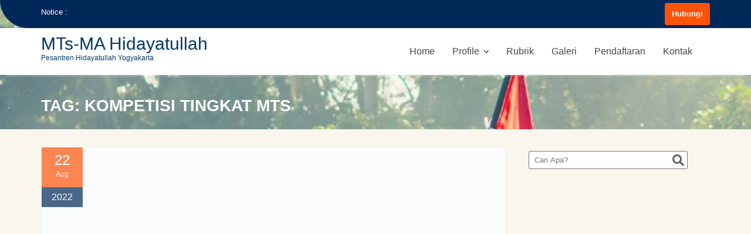

--- FILE ---
content_type: text/html; charset=UTF-8
request_url: https://ibshidayatullah.sch.id/tag/kompetisi-tingkat-mts/
body_size: 25653
content:
<!DOCTYPE html><html lang="en-US"><head><script data-no-optimize="1">var litespeed_docref=sessionStorage.getItem("litespeed_docref");litespeed_docref&&(Object.defineProperty(document,"referrer",{get:function(){return litespeed_docref}}),sessionStorage.removeItem("litespeed_docref"));</script> <meta charset="UTF-8"><meta name="viewport" content="width=device-width, initial-scale=1"><link rel="profile" href="//gmpg.org/xfn/11"><link rel="pingback" href="https://ibshidayatullah.sch.id/xmlrpc.php"><meta name='robots' content='index, follow, max-image-preview:large, max-snippet:-1, max-video-preview:-1' /><title>Kompetisi Tingkat MTs Archives - MTs-MA Hidayatullah</title><link rel="canonical" href="https://ibshidayatullah.sch.id/tag/kompetisi-tingkat-mts/" /><meta property="og:locale" content="en_US" /><meta property="og:type" content="article" /><meta property="og:title" content="Kompetisi Tingkat MTs Archives - MTs-MA Hidayatullah" /><meta property="og:url" content="https://ibshidayatullah.sch.id/tag/kompetisi-tingkat-mts/" /><meta property="og:site_name" content="MTs-MA Hidayatullah" /><meta property="og:image" content="https://ibshidayatullah.sch.id/wp-content/uploads/2022/06/cropped-ppnd.png" /><meta property="og:image:width" content="512" /><meta property="og:image:height" content="512" /><meta property="og:image:type" content="image/png" /><meta name="twitter:card" content="summary_large_image" /> <script type="application/ld+json" class="yoast-schema-graph">{"@context":"https://schema.org","@graph":[{"@type":"CollectionPage","@id":"https://ibshidayatullah.sch.id/tag/kompetisi-tingkat-mts/","url":"https://ibshidayatullah.sch.id/tag/kompetisi-tingkat-mts/","name":"Kompetisi Tingkat MTs Archives - MTs-MA Hidayatullah","isPartOf":{"@id":"https://ibshidayatullah.sch.id/#website"},"primaryImageOfPage":{"@id":"https://ibshidayatullah.sch.id/tag/kompetisi-tingkat-mts/#primaryimage"},"image":{"@id":"https://ibshidayatullah.sch.id/tag/kompetisi-tingkat-mts/#primaryimage"},"thumbnailUrl":"https://ibshidayatullah.sch.id/wp-content/uploads/2022/08/win-to-web.png","breadcrumb":{"@id":"https://ibshidayatullah.sch.id/tag/kompetisi-tingkat-mts/#breadcrumb"},"inLanguage":"en-US"},{"@type":"ImageObject","inLanguage":"en-US","@id":"https://ibshidayatullah.sch.id/tag/kompetisi-tingkat-mts/#primaryimage","url":"https://ibshidayatullah.sch.id/wp-content/uploads/2022/08/win-to-web.png","contentUrl":"https://ibshidayatullah.sch.id/wp-content/uploads/2022/08/win-to-web.png","width":1471,"height":1080},{"@type":"BreadcrumbList","@id":"https://ibshidayatullah.sch.id/tag/kompetisi-tingkat-mts/#breadcrumb","itemListElement":[{"@type":"ListItem","position":1,"name":"Home","item":"https://ibshidayatullah.sch.id/"},{"@type":"ListItem","position":2,"name":"Kompetisi Tingkat MTs"}]},{"@type":"WebSite","@id":"https://ibshidayatullah.sch.id/#website","url":"https://ibshidayatullah.sch.id/","name":"MTs-MA Hidayatullah","description":"Pesantren Hidayatullah Yogyakarta","publisher":{"@id":"https://ibshidayatullah.sch.id/#organization"},"alternateName":"Pesantren Hidayatullah Yogyakarta","potentialAction":[{"@type":"SearchAction","target":{"@type":"EntryPoint","urlTemplate":"https://ibshidayatullah.sch.id/?s={search_term_string}"},"query-input":{"@type":"PropertyValueSpecification","valueRequired":true,"valueName":"search_term_string"}}],"inLanguage":"en-US"},{"@type":"Organization","@id":"https://ibshidayatullah.sch.id/#organization","name":"MTs-MA Hidayatullah DI Yogyakarta","alternateName":"Sekolah Menengah Integral Hidayatullah Yogyakarta","url":"https://ibshidayatullah.sch.id/","logo":{"@type":"ImageObject","inLanguage":"en-US","@id":"https://ibshidayatullah.sch.id/#/schema/logo/image/","url":"https://ibshidayatullah.sch.id/wp-content/uploads/2022/06/cropped-ppnd-1.png","contentUrl":"https://ibshidayatullah.sch.id/wp-content/uploads/2022/06/cropped-ppnd-1.png","width":1170,"height":1170,"caption":"MTs-MA Hidayatullah DI Yogyakarta"},"image":{"@id":"https://ibshidayatullah.sch.id/#/schema/logo/image/"},"sameAs":["https://www.facebook.com/MTsMAHidayatullahYogyakarta","https://www.instagram.com/smihidayatullahjogja/","https://www.instagram.com/matahfizhmgl/","https://www.instagram.com/mtshidayatullahputrimuntilan/","https://www.youtube.com/@MTsMAHidayatullahJogja"]}]}</script> <link rel='dns-prefetch' href='//maps.googleapis.com' /><link rel='dns-prefetch' href='//www.googletagmanager.com' /><link rel='dns-prefetch' href='//fonts.googleapis.com' /><link rel="alternate" type="application/rss+xml" title="MTs-MA Hidayatullah &raquo; Feed" href="https://ibshidayatullah.sch.id/feed/" /><link rel="alternate" type="application/rss+xml" title="MTs-MA Hidayatullah &raquo; Comments Feed" href="https://ibshidayatullah.sch.id/comments/feed/" /><link rel="alternate" type="application/rss+xml" title="MTs-MA Hidayatullah &raquo; Kompetisi Tingkat MTs Tag Feed" href="https://ibshidayatullah.sch.id/tag/kompetisi-tingkat-mts/feed/" /><style id='wp-img-auto-sizes-contain-inline-css' type='text/css'>img:is([sizes=auto i],[sizes^="auto," i]){contain-intrinsic-size:3000px 1500px}
/*# sourceURL=wp-img-auto-sizes-contain-inline-css */</style><link data-optimized="2" rel="stylesheet" href="https://ibshidayatullah.sch.id/wp-content/litespeed/css/30cba3dfdba4a20b8f74f3edf762a7e3.css?ver=506ec" /><style id='wp-block-library-theme-inline-css' type='text/css'>.wp-block-audio :where(figcaption){color:#555;font-size:13px;text-align:center}.is-dark-theme .wp-block-audio :where(figcaption){color:#ffffffa6}.wp-block-audio{margin:0 0 1em}.wp-block-code{border:1px solid #ccc;border-radius:4px;font-family:Menlo,Consolas,monaco,monospace;padding:.8em 1em}.wp-block-embed :where(figcaption){color:#555;font-size:13px;text-align:center}.is-dark-theme .wp-block-embed :where(figcaption){color:#ffffffa6}.wp-block-embed{margin:0 0 1em}.blocks-gallery-caption{color:#555;font-size:13px;text-align:center}.is-dark-theme .blocks-gallery-caption{color:#ffffffa6}:root :where(.wp-block-image figcaption){color:#555;font-size:13px;text-align:center}.is-dark-theme :root :where(.wp-block-image figcaption){color:#ffffffa6}.wp-block-image{margin:0 0 1em}.wp-block-pullquote{border-bottom:4px solid;border-top:4px solid;color:currentColor;margin-bottom:1.75em}.wp-block-pullquote :where(cite),.wp-block-pullquote :where(footer),.wp-block-pullquote__citation{color:currentColor;font-size:.8125em;font-style:normal;text-transform:uppercase}.wp-block-quote{border-left:.25em solid;margin:0 0 1.75em;padding-left:1em}.wp-block-quote cite,.wp-block-quote footer{color:currentColor;font-size:.8125em;font-style:normal;position:relative}.wp-block-quote:where(.has-text-align-right){border-left:none;border-right:.25em solid;padding-left:0;padding-right:1em}.wp-block-quote:where(.has-text-align-center){border:none;padding-left:0}.wp-block-quote.is-large,.wp-block-quote.is-style-large,.wp-block-quote:where(.is-style-plain){border:none}.wp-block-search .wp-block-search__label{font-weight:700}.wp-block-search__button{border:1px solid #ccc;padding:.375em .625em}:where(.wp-block-group.has-background){padding:1.25em 2.375em}.wp-block-separator.has-css-opacity{opacity:.4}.wp-block-separator{border:none;border-bottom:2px solid;margin-left:auto;margin-right:auto}.wp-block-separator.has-alpha-channel-opacity{opacity:1}.wp-block-separator:not(.is-style-wide):not(.is-style-dots){width:100px}.wp-block-separator.has-background:not(.is-style-dots){border-bottom:none;height:1px}.wp-block-separator.has-background:not(.is-style-wide):not(.is-style-dots){height:2px}.wp-block-table{margin:0 0 1em}.wp-block-table td,.wp-block-table th{word-break:normal}.wp-block-table :where(figcaption){color:#555;font-size:13px;text-align:center}.is-dark-theme .wp-block-table :where(figcaption){color:#ffffffa6}.wp-block-video :where(figcaption){color:#555;font-size:13px;text-align:center}.is-dark-theme .wp-block-video :where(figcaption){color:#ffffffa6}.wp-block-video{margin:0 0 1em}:root :where(.wp-block-template-part.has-background){margin-bottom:0;margin-top:0;padding:1.25em 2.375em}
/*# sourceURL=/wp-includes/css/dist/block-library/theme.min.css */</style><style id='classic-theme-styles-inline-css' type='text/css'>/*! This file is auto-generated */
.wp-block-button__link{color:#fff;background-color:#32373c;border-radius:9999px;box-shadow:none;text-decoration:none;padding:calc(.667em + 2px) calc(1.333em + 2px);font-size:1.125em}.wp-block-file__button{background:#32373c;color:#fff;text-decoration:none}
/*# sourceURL=/wp-includes/css/classic-themes.min.css */</style><style id='global-styles-inline-css' type='text/css'>:root{--wp--preset--aspect-ratio--square: 1;--wp--preset--aspect-ratio--4-3: 4/3;--wp--preset--aspect-ratio--3-4: 3/4;--wp--preset--aspect-ratio--3-2: 3/2;--wp--preset--aspect-ratio--2-3: 2/3;--wp--preset--aspect-ratio--16-9: 16/9;--wp--preset--aspect-ratio--9-16: 9/16;--wp--preset--color--black: #000000;--wp--preset--color--cyan-bluish-gray: #abb8c3;--wp--preset--color--white: #ffffff;--wp--preset--color--pale-pink: #f78da7;--wp--preset--color--vivid-red: #cf2e2e;--wp--preset--color--luminous-vivid-orange: #ff6900;--wp--preset--color--luminous-vivid-amber: #fcb900;--wp--preset--color--light-green-cyan: #7bdcb5;--wp--preset--color--vivid-green-cyan: #00d084;--wp--preset--color--pale-cyan-blue: #8ed1fc;--wp--preset--color--vivid-cyan-blue: #0693e3;--wp--preset--color--vivid-purple: #9b51e0;--wp--preset--gradient--vivid-cyan-blue-to-vivid-purple: linear-gradient(135deg,rgb(6,147,227) 0%,rgb(155,81,224) 100%);--wp--preset--gradient--light-green-cyan-to-vivid-green-cyan: linear-gradient(135deg,rgb(122,220,180) 0%,rgb(0,208,130) 100%);--wp--preset--gradient--luminous-vivid-amber-to-luminous-vivid-orange: linear-gradient(135deg,rgb(252,185,0) 0%,rgb(255,105,0) 100%);--wp--preset--gradient--luminous-vivid-orange-to-vivid-red: linear-gradient(135deg,rgb(255,105,0) 0%,rgb(207,46,46) 100%);--wp--preset--gradient--very-light-gray-to-cyan-bluish-gray: linear-gradient(135deg,rgb(238,238,238) 0%,rgb(169,184,195) 100%);--wp--preset--gradient--cool-to-warm-spectrum: linear-gradient(135deg,rgb(74,234,220) 0%,rgb(151,120,209) 20%,rgb(207,42,186) 40%,rgb(238,44,130) 60%,rgb(251,105,98) 80%,rgb(254,248,76) 100%);--wp--preset--gradient--blush-light-purple: linear-gradient(135deg,rgb(255,206,236) 0%,rgb(152,150,240) 100%);--wp--preset--gradient--blush-bordeaux: linear-gradient(135deg,rgb(254,205,165) 0%,rgb(254,45,45) 50%,rgb(107,0,62) 100%);--wp--preset--gradient--luminous-dusk: linear-gradient(135deg,rgb(255,203,112) 0%,rgb(199,81,192) 50%,rgb(65,88,208) 100%);--wp--preset--gradient--pale-ocean: linear-gradient(135deg,rgb(255,245,203) 0%,rgb(182,227,212) 50%,rgb(51,167,181) 100%);--wp--preset--gradient--electric-grass: linear-gradient(135deg,rgb(202,248,128) 0%,rgb(113,206,126) 100%);--wp--preset--gradient--midnight: linear-gradient(135deg,rgb(2,3,129) 0%,rgb(40,116,252) 100%);--wp--preset--font-size--small: 13px;--wp--preset--font-size--medium: 20px;--wp--preset--font-size--large: 36px;--wp--preset--font-size--x-large: 42px;--wp--preset--spacing--20: 0.44rem;--wp--preset--spacing--30: 0.67rem;--wp--preset--spacing--40: 1rem;--wp--preset--spacing--50: 1.5rem;--wp--preset--spacing--60: 2.25rem;--wp--preset--spacing--70: 3.38rem;--wp--preset--spacing--80: 5.06rem;--wp--preset--shadow--natural: 6px 6px 9px rgba(0, 0, 0, 0.2);--wp--preset--shadow--deep: 12px 12px 50px rgba(0, 0, 0, 0.4);--wp--preset--shadow--sharp: 6px 6px 0px rgba(0, 0, 0, 0.2);--wp--preset--shadow--outlined: 6px 6px 0px -3px rgb(255, 255, 255), 6px 6px rgb(0, 0, 0);--wp--preset--shadow--crisp: 6px 6px 0px rgb(0, 0, 0);}:where(.is-layout-flex){gap: 0.5em;}:where(.is-layout-grid){gap: 0.5em;}body .is-layout-flex{display: flex;}.is-layout-flex{flex-wrap: wrap;align-items: center;}.is-layout-flex > :is(*, div){margin: 0;}body .is-layout-grid{display: grid;}.is-layout-grid > :is(*, div){margin: 0;}:where(.wp-block-columns.is-layout-flex){gap: 2em;}:where(.wp-block-columns.is-layout-grid){gap: 2em;}:where(.wp-block-post-template.is-layout-flex){gap: 1.25em;}:where(.wp-block-post-template.is-layout-grid){gap: 1.25em;}.has-black-color{color: var(--wp--preset--color--black) !important;}.has-cyan-bluish-gray-color{color: var(--wp--preset--color--cyan-bluish-gray) !important;}.has-white-color{color: var(--wp--preset--color--white) !important;}.has-pale-pink-color{color: var(--wp--preset--color--pale-pink) !important;}.has-vivid-red-color{color: var(--wp--preset--color--vivid-red) !important;}.has-luminous-vivid-orange-color{color: var(--wp--preset--color--luminous-vivid-orange) !important;}.has-luminous-vivid-amber-color{color: var(--wp--preset--color--luminous-vivid-amber) !important;}.has-light-green-cyan-color{color: var(--wp--preset--color--light-green-cyan) !important;}.has-vivid-green-cyan-color{color: var(--wp--preset--color--vivid-green-cyan) !important;}.has-pale-cyan-blue-color{color: var(--wp--preset--color--pale-cyan-blue) !important;}.has-vivid-cyan-blue-color{color: var(--wp--preset--color--vivid-cyan-blue) !important;}.has-vivid-purple-color{color: var(--wp--preset--color--vivid-purple) !important;}.has-black-background-color{background-color: var(--wp--preset--color--black) !important;}.has-cyan-bluish-gray-background-color{background-color: var(--wp--preset--color--cyan-bluish-gray) !important;}.has-white-background-color{background-color: var(--wp--preset--color--white) !important;}.has-pale-pink-background-color{background-color: var(--wp--preset--color--pale-pink) !important;}.has-vivid-red-background-color{background-color: var(--wp--preset--color--vivid-red) !important;}.has-luminous-vivid-orange-background-color{background-color: var(--wp--preset--color--luminous-vivid-orange) !important;}.has-luminous-vivid-amber-background-color{background-color: var(--wp--preset--color--luminous-vivid-amber) !important;}.has-light-green-cyan-background-color{background-color: var(--wp--preset--color--light-green-cyan) !important;}.has-vivid-green-cyan-background-color{background-color: var(--wp--preset--color--vivid-green-cyan) !important;}.has-pale-cyan-blue-background-color{background-color: var(--wp--preset--color--pale-cyan-blue) !important;}.has-vivid-cyan-blue-background-color{background-color: var(--wp--preset--color--vivid-cyan-blue) !important;}.has-vivid-purple-background-color{background-color: var(--wp--preset--color--vivid-purple) !important;}.has-black-border-color{border-color: var(--wp--preset--color--black) !important;}.has-cyan-bluish-gray-border-color{border-color: var(--wp--preset--color--cyan-bluish-gray) !important;}.has-white-border-color{border-color: var(--wp--preset--color--white) !important;}.has-pale-pink-border-color{border-color: var(--wp--preset--color--pale-pink) !important;}.has-vivid-red-border-color{border-color: var(--wp--preset--color--vivid-red) !important;}.has-luminous-vivid-orange-border-color{border-color: var(--wp--preset--color--luminous-vivid-orange) !important;}.has-luminous-vivid-amber-border-color{border-color: var(--wp--preset--color--luminous-vivid-amber) !important;}.has-light-green-cyan-border-color{border-color: var(--wp--preset--color--light-green-cyan) !important;}.has-vivid-green-cyan-border-color{border-color: var(--wp--preset--color--vivid-green-cyan) !important;}.has-pale-cyan-blue-border-color{border-color: var(--wp--preset--color--pale-cyan-blue) !important;}.has-vivid-cyan-blue-border-color{border-color: var(--wp--preset--color--vivid-cyan-blue) !important;}.has-vivid-purple-border-color{border-color: var(--wp--preset--color--vivid-purple) !important;}.has-vivid-cyan-blue-to-vivid-purple-gradient-background{background: var(--wp--preset--gradient--vivid-cyan-blue-to-vivid-purple) !important;}.has-light-green-cyan-to-vivid-green-cyan-gradient-background{background: var(--wp--preset--gradient--light-green-cyan-to-vivid-green-cyan) !important;}.has-luminous-vivid-amber-to-luminous-vivid-orange-gradient-background{background: var(--wp--preset--gradient--luminous-vivid-amber-to-luminous-vivid-orange) !important;}.has-luminous-vivid-orange-to-vivid-red-gradient-background{background: var(--wp--preset--gradient--luminous-vivid-orange-to-vivid-red) !important;}.has-very-light-gray-to-cyan-bluish-gray-gradient-background{background: var(--wp--preset--gradient--very-light-gray-to-cyan-bluish-gray) !important;}.has-cool-to-warm-spectrum-gradient-background{background: var(--wp--preset--gradient--cool-to-warm-spectrum) !important;}.has-blush-light-purple-gradient-background{background: var(--wp--preset--gradient--blush-light-purple) !important;}.has-blush-bordeaux-gradient-background{background: var(--wp--preset--gradient--blush-bordeaux) !important;}.has-luminous-dusk-gradient-background{background: var(--wp--preset--gradient--luminous-dusk) !important;}.has-pale-ocean-gradient-background{background: var(--wp--preset--gradient--pale-ocean) !important;}.has-electric-grass-gradient-background{background: var(--wp--preset--gradient--electric-grass) !important;}.has-midnight-gradient-background{background: var(--wp--preset--gradient--midnight) !important;}.has-small-font-size{font-size: var(--wp--preset--font-size--small) !important;}.has-medium-font-size{font-size: var(--wp--preset--font-size--medium) !important;}.has-large-font-size{font-size: var(--wp--preset--font-size--large) !important;}.has-x-large-font-size{font-size: var(--wp--preset--font-size--x-large) !important;}
:where(.wp-block-post-template.is-layout-flex){gap: 1.25em;}:where(.wp-block-post-template.is-layout-grid){gap: 1.25em;}
:where(.wp-block-term-template.is-layout-flex){gap: 1.25em;}:where(.wp-block-term-template.is-layout-grid){gap: 1.25em;}
:where(.wp-block-columns.is-layout-flex){gap: 2em;}:where(.wp-block-columns.is-layout-grid){gap: 2em;}
:root :where(.wp-block-pullquote){font-size: 1.5em;line-height: 1.6;}
/*# sourceURL=global-styles-inline-css */</style><style id='education-base-style-inline-css' type='text/css'>.inner-main-title {
                background-image:url('https://ibshidayatullah.sch.id/wp-content/uploads/2023/08/cropped-1.png');
                background-repeat:no-repeat;
                background-size:cover;
                background-attachment:fixed;
                background-position: center; 
                height: 221px;
            }
            .top-header,
            article.post .entry-header .year,
            .wpcf7-form input.wpcf7-submit ::before ,
            .btn-primary::before {
                background-color: #002858;
            }
            .site-footer{
                background-color: #003a6a;
            }
            .copy-right{
                background-color: #002858;
            }
            a:hover,
            a:active,
            a:focus,
            .widget li a:hover,
            .posted-on a:hover,
            .author.vcard a:hover,
            .cat-links a:hover,
            .comments-link a:hover,
            .edit-link a:hover,
            .tags-links a:hover,
            .byline a:hover,
             .widget li a:focus,
            .posted-on a:focus,
            .author.vcard a:focus,
            .cat-links a:focus,
            .comments-link a:focus,
            .edit-link a:focus,
            .tags-links a:focus,
            .byline a:focus,
            .main-navigation .acme-normal-page .current_page_item >a,
            .main-navigation .acme-normal-page .current-menu-item >a,
            .main-navigation .active a,
            .main-navigation .navbar-nav >li a:hover,
            .main-navigation .navbar-nav >li a:focus,
            .team-item h3 a:hover,
            .team-item h3 a:focus,
            .news-notice-content .news-content a:hover,
            .news-notice-content .news-content a:focus,
            .circle .fa{
                color: #fd5308;
            }
            .navbar .navbar-toggle:hover,
            .navbar .navbar-toggle:focus,
            .main-navigation .current_page_ancestor > a:before,
            .comment-form .form-submit input,
            .btn-primary,
            .line > span,
            .wpcf7-form input.wpcf7-submit,
            .wpcf7-form input.wpcf7-submit:hover,
            .owl-buttons > div i:hover,
            article.post .entry-header,
            .sm-up-container,
            .read-more,
            .testimonial-content,
            .round-icon,
            .round-icon:hover{
                background-color: #fd5308;
                color:#fff;
            }
            .blog article.sticky,
            .top-header .read-more,
            .circle{
                border: 2px solid #fd5308;
            }
/*# sourceURL=education-base-style-inline-css */</style> <script type="litespeed/javascript" data-src="https://ibshidayatullah.sch.id/wp-includes/js/jquery/jquery.min.js" id="jquery-core-js"></script> 
 <script type="litespeed/javascript" data-src="https://www.googletagmanager.com/gtag/js?id=GT-WR9FGFC" id="google_gtagjs-js"></script> <script id="google_gtagjs-js-after" type="litespeed/javascript">window.dataLayer=window.dataLayer||[];function gtag(){dataLayer.push(arguments)}
gtag("set","linker",{"domains":["ibshidayatullah.sch.id"]});gtag("js",new Date());gtag("set","developer_id.dZTNiMT",!0);gtag("config","GT-WR9FGFC")</script> <link rel="https://api.w.org/" href="https://ibshidayatullah.sch.id/wp-json/" /><link rel="alternate" title="JSON" type="application/json" href="https://ibshidayatullah.sch.id/wp-json/wp/v2/tags/78" /><link rel="EditURI" type="application/rsd+xml" title="RSD" href="https://ibshidayatullah.sch.id/xmlrpc.php?rsd" /><meta name="generator" content="WordPress 6.9" /> <script type="litespeed/javascript">if(!window._buttonizer){window._buttonizer={}};var _buttonizer_page_data={"language":"en"};window._buttonizer.data={..._buttonizer_page_data,...window._buttonizer.data}</script><meta name="generator" content="Site Kit by Google 1.167.0" /><meta name="generator" content="Elementor 3.34.1; features: additional_custom_breakpoints; settings: css_print_method-external, google_font-enabled, font_display-auto"><style>.e-con.e-parent:nth-of-type(n+4):not(.e-lazyloaded):not(.e-no-lazyload),
				.e-con.e-parent:nth-of-type(n+4):not(.e-lazyloaded):not(.e-no-lazyload) * {
					background-image: none !important;
				}
				@media screen and (max-height: 1024px) {
					.e-con.e-parent:nth-of-type(n+3):not(.e-lazyloaded):not(.e-no-lazyload),
					.e-con.e-parent:nth-of-type(n+3):not(.e-lazyloaded):not(.e-no-lazyload) * {
						background-image: none !important;
					}
				}
				@media screen and (max-height: 640px) {
					.e-con.e-parent:nth-of-type(n+2):not(.e-lazyloaded):not(.e-no-lazyload),
					.e-con.e-parent:nth-of-type(n+2):not(.e-lazyloaded):not(.e-no-lazyload) * {
						background-image: none !important;
					}
				}</style><style type="text/css" id="custom-background-css">body.custom-background { background-color: #f9f6ee; }</style><link rel="icon" href="https://ibshidayatullah.sch.id/wp-content/uploads/2022/06/cropped-ppnd-32x32.png" sizes="32x32" /><link rel="icon" href="https://ibshidayatullah.sch.id/wp-content/uploads/2022/06/cropped-ppnd-192x192.png" sizes="192x192" /><link rel="apple-touch-icon" href="https://ibshidayatullah.sch.id/wp-content/uploads/2022/06/cropped-ppnd-180x180.png" /><meta name="msapplication-TileImage" content="https://ibshidayatullah.sch.id/wp-content/uploads/2022/06/cropped-ppnd-270x270.png" />
<style type="text/css" id='gutentor-dynamic-css'>.gutentor-categories .gutentor-cat-agenda{color:#1974d2 !important;background:#ffffff !important}.gutentor-categories .gutentor-cat-agenda:hover{color:#1974d2 !important;background:#ffffff !important}.gutentor-categories .gutentor-cat-berita{color:#1974d2 !important;background:#ffffff !important}.gutentor-categories .gutentor-cat-berita:hover{color:#1974d2 !important;background:#ffffff !important}.gutentor-categories .gutentor-cat-pengumuman{color:#1974d2 !important;background:#ffffff !important}.gutentor-categories .gutentor-cat-pengumuman:hover{color:#1974d2 !important;background:#ffffff !important}.gutentor-categories .gutentor-cat-artikel{color:#1974d2 !important;background:#ffffff !important}.gutentor-categories .gutentor-cat-artikel:hover{color:#1974d2 !important;background:#ffffff !important}.section-g-m5i4ytm .gutentor-text-wrap .gutentor-separator{border-top-style:solid;border-top-width:2px;border-top-color:#fd5308}.section-g-m5i4ytm.gutentor-element-advanced-text .gutentor-text{font-family:'Montserrat',sans-serif;font-weight:600}@media only screen and (min-width:992px){.section-g-m5i4ytm.gutentor-element-advanced-text.enable-title-design .gutentor-text-wrap .gutentor-separator{width:10%;margin:0 0 0 1%}}</style></head><body data-rsssl=1 class="archive tag tag-kompetisi-tingkat-mts tag-78 custom-background wp-custom-logo wp-theme-education-base gutentor-active acme-animate right-sidebar at-sticky-header group-blog hfeed elementor-default elementor-kit-5673"><div class="site" id="page">
<a class="skip-link screen-reader-text" href="#content">Skip to content</a><div class='education-base-main-header-wrapper'><div class="top-header left-curve"><div class="container"><div class="row"><div class="col-sm-6 text-left"><div class="top-header-latest-posts"><div class="bn-title">
Notice :</div><div class="news-notice-content">
<span class="news-content">
<a href="https://ibshidayatullah.sch.id/cinta-bahasa-arab-raih-prestasi-hidayatullah-jogja-juara-1-oba-diy/" title="Cinta Bahasa Arab, Raih Prestasi: Hidayatullah Jogja Juara 1 OBA DIY">
Cinta Bahasa Arab, Raih Prestasi: Hidayatullah Jogja Juara 1 OBA DIY															</a>
</span>
<span class="news-content">
<a href="https://ibshidayatullah.sch.id/kami-tegaskan-komitmen-anti-perundungan/" title="Kami Tegaskan Komitmen Anti Perundungan">
Kami Tegaskan Komitmen Anti Perundungan															</a>
</span>
<span class="news-content">
<a href="https://ibshidayatullah.sch.id/santri-borong-juara-nasional-di-sahabatqu-competition-2024-ke-3/" title="Santri Borong Juara Nasional di “Sahabatqu Competition 2024 ke-3”">
Santri Borong Juara Nasional di “Sahabatqu Competition 2024 ke-3”															</a>
</span>
<span class="news-content">
<a href="https://ibshidayatullah.sch.id/enterpreneurship-for-santri-bangun-jiwa-wirausaha-jujur-dan-amanah/" title="Enterpreneurship for Santri: Bangun Jiwa Wirausaha Jujur dan Amanah">
Enterpreneurship for Santri: Bangun Jiwa Wirausaha Jujur dan Amanah															</a>
</span>
<span class="news-content">
<a href="https://ibshidayatullah.sch.id/santri-hidayatullah-jogja-torehkan-prestasi-gemilang-di-pkm-2024/" title="Santri Hidayatullah Jogja Torehkan Prestasi Gemilang di PKM 2024">
Santri Hidayatullah Jogja Torehkan Prestasi Gemilang di PKM 2024															</a>
</span></div></div></div><div class="col-sm-6 text-right">
<a class="read-more" href="https://ibshidayatullah.sch.id/wa">Hubungi</a></div></div></div></div><div class="navbar at-navbar  education-base-sticky" id="navbar" role="navigation"><div class="container"><div class="navbar-header">
<button type="button" class="navbar-toggle" data-toggle="collapse" data-target=".navbar-collapse"><i class="fa fa-bars"></i></button><p class="site-title">
<a href="https://ibshidayatullah.sch.id/" title="MTs-MA Hidayatullah" rel="home">MTs-MA Hidayatullah</a></p><p class="site-description">Pesantren Hidayatullah Yogyakarta</p></div><div class="main-navigation navbar-collapse collapse"><div class="menu-main-temporary-container"><ul id="primary-menu" class="nav navbar-nav navbar-right acme-normal-page"><li id="menu-item-11637" class="menu-item menu-item-type-custom menu-item-object-custom menu-item-home menu-item-11637"><a href="https://ibshidayatullah.sch.id">Home</a></li><li id="menu-item-10097" class="menu-item menu-item-type-custom menu-item-object-custom menu-item-has-children menu-item-10097"><a href="#">Profile</a><ul class="sub-menu"><li id="menu-item-10098" class="menu-item menu-item-type-post_type menu-item-object-page menu-item-10098"><a href="https://ibshidayatullah.sch.id/tentang-pesantren-kami/">Tentang Pesantren Kami</a></li><li id="menu-item-11550" class="menu-item menu-item-type-post_type menu-item-object-page menu-item-11550"><a href="https://ibshidayatullah.sch.id/kepengurusan-pesantren/">Kepengurusan Pesantren</a></li><li id="menu-item-10099" class="menu-item menu-item-type-post_type menu-item-object-page menu-item-10099"><a href="https://ibshidayatullah.sch.id/mts-ma-putra/">MTs-MA Putra</a></li><li id="menu-item-10100" class="menu-item menu-item-type-post_type menu-item-object-page menu-item-10100"><a href="https://ibshidayatullah.sch.id/mts-putri/">MTs Putri</a></li><li id="menu-item-10101" class="menu-item menu-item-type-post_type menu-item-object-page menu-item-10101"><a href="https://ibshidayatullah.sch.id/ma-putri/">MA Putri</a></li><li id="menu-item-10102" class="menu-item menu-item-type-post_type menu-item-object-page menu-item-10102"><a href="https://ibshidayatullah.sch.id/kenapa-harus-disini/">Kenapa Harus Disini?</a></li></ul></li><li id="menu-item-10103" class="menu-item menu-item-type-post_type menu-item-object-page menu-item-10103"><a href="https://ibshidayatullah.sch.id/rubrik/">Rubrik</a></li><li id="menu-item-10105" class="menu-item menu-item-type-post_type menu-item-object-page menu-item-10105"><a href="https://ibshidayatullah.sch.id/gallery/">Galeri</a></li><li id="menu-item-10104" class="menu-item menu-item-type-post_type menu-item-object-page menu-item-10104"><a href="https://ibshidayatullah.sch.id/pendaftaran/">Pendaftaran</a></li><li id="menu-item-10106" class="menu-item menu-item-type-post_type menu-item-object-page menu-item-10106"><a href="https://ibshidayatullah.sch.id/hubungi/">Kontak</a></li></ul></div></div></div></div></div><div class="wrapper inner-main-title"><div class="container"><header class="entry-header init-animate slideInUp1"><h1 class="page-title">Tag: <span>Kompetisi Tingkat MTs</span></h1></header></div></div><div id="content" class="site-content container clearfix"><div id="primary" class="content-area"><main id="main" class="site-main" role="main"><article id="post-7398" class="post-7398 post type-post status-publish format-standard has-post-thumbnail hentry category-berita category-pengumuman tag-agenda tag-berita tag-juara tag-kegiatan-santri tag-kompetisi-2022 tag-kompetisi-santri tag-kompetisi-tingkat-ma tag-kompetisi-tingkat-mts tag-santri-putra"><div class="content-wrapper"><div class="post-thumb">
<a href="https://ibshidayatullah.sch.id/alhamdulillah-juara-kompetisi-sains-madrasah/">
<img data-lazyloaded="1" src="[data-uri]" fetchpriority="high" width="1471" height="1080" data-src="https://ibshidayatullah.sch.id/wp-content/uploads/2022/08/win-to-web.png" class="attachment-full size-full wp-post-image" alt="" decoding="async" data-srcset="https://ibshidayatullah.sch.id/wp-content/uploads/2022/08/win-to-web.png 1471w, https://ibshidayatullah.sch.id/wp-content/uploads/2022/08/win-to-web-300x220.png 300w, https://ibshidayatullah.sch.id/wp-content/uploads/2022/08/win-to-web-1024x752.png 1024w, https://ibshidayatullah.sch.id/wp-content/uploads/2022/08/win-to-web-768x564.png 768w" data-sizes="(max-width: 1471px) 100vw, 1471px" />				</a></div><header class="entry-header "><div class="entry-meta">
<a href="https://ibshidayatullah.sch.id/alhamdulillah-juara-kompetisi-sains-madrasah/">
<span class="day-month">
<span class="day">
22						</span>
<span class="month">
Aug						</span>
</span>
<span class="year">2022</span>
</a></div></header><div class="entry-content"><div class="entry-header-title"><h2 class="entry-title"><a href="https://ibshidayatullah.sch.id/alhamdulillah-juara-kompetisi-sains-madrasah/" rel="bookmark">Alhamdulillah Juara Kompetisi Sains Madrasah</a></h2></div><footer class="entry-footer">
<span class="author vcard"><a class="url fn n" href="https://ibshidayatullah.sch.id/author/smientertainment/"><i class="fa fa-user"></i>SMI</a></span><span class="cat-links"><i class="fa fa-folder-o"></i><a href="https://ibshidayatullah.sch.id/category/berita/" rel="category tag">Berita</a>, <a href="https://ibshidayatullah.sch.id/category/pengumuman/" rel="category tag">Pengumuman</a></span><span class="tags-links"><i class="fa fa-tags"></i><a href="https://ibshidayatullah.sch.id/tag/agenda/" rel="tag">Agenda</a>, <a href="https://ibshidayatullah.sch.id/tag/berita/" rel="tag">Berita</a>, <a href="https://ibshidayatullah.sch.id/tag/juara/" rel="tag">Juara</a>, <a href="https://ibshidayatullah.sch.id/tag/kegiatan-santri/" rel="tag">Kegiatan Santri</a>, <a href="https://ibshidayatullah.sch.id/tag/kompetisi-2022/" rel="tag">Kompetisi 2022</a>, <a href="https://ibshidayatullah.sch.id/tag/kompetisi-santri/" rel="tag">kompetisi santri</a>, <a href="https://ibshidayatullah.sch.id/tag/kompetisi-tingkat-ma/" rel="tag">kompetisi Tingkat MA</a>, <a href="https://ibshidayatullah.sch.id/tag/kompetisi-tingkat-mts/" rel="tag">Kompetisi Tingkat MTs</a>, <a href="https://ibshidayatullah.sch.id/tag/santri-putra/" rel="tag">Santri Putra</a></span><span class="comments-link"><i class="fa fa-comment-o"></i><a href="https://ibshidayatullah.sch.id/alhamdulillah-juara-kompetisi-sains-madrasah/#comments">1 Comment</a></span></footer><p>Hari sabtu tanggal 13 agustus (untuk jenjang MA) &amp; ahad tanggal 14 agustus (untuk jenjang MTs), beberapa santri kita mendapat kesempatan untuk mewakili madrasah dalam mengikuti Kompetisi Sains Madrasah (KSM) tingkat kabupaten Sleman. Barakallah,Seluruh sivitas akademika MTs &amp; MA Hidayatullah Yogyakarta memanjatkan puji syukur kepada Allah Ta&#8217;ala &amp; ucapan tahniah kepada M. Zuhruf Addin Kelas&hellip;</p>
<a class="btn btn-primary" href="https://ibshidayatullah.sch.id/alhamdulillah-juara-kompetisi-sains-madrasah/ ">
Selengkapnya				</a></div></div></article><article id="post-7219" class="post-7219 post type-post status-publish format-standard has-post-thumbnail hentry category-berita category-pengumuman tag-kompetisi-olahraga tag-kompetisi-seni tag-kompetisi-tingkat-mts tag-kosma"><div class="content-wrapper"><div class="post-thumb">
<a href="https://ibshidayatullah.sch.id/kompetisi-olahraga-dan-seni-madrasah-tingkat-mts-kabupaten-sleman-tahun-2022/">
<img data-lazyloaded="1" src="[data-uri]" width="1080" height="1080" data-src="https://ibshidayatullah.sch.id/wp-content/uploads/2022/07/Page-1.jpg" class="attachment-full size-full wp-post-image" alt="Santri MTs Hidayatullah Yohyakarta Juara KOSMA TINGKAT MTs KABUPATEN SLEMAN TAHUN 2022" decoding="async" data-srcset="https://ibshidayatullah.sch.id/wp-content/uploads/2022/07/Page-1.jpg 1080w, https://ibshidayatullah.sch.id/wp-content/uploads/2022/07/Page-1-300x300.jpg 300w, https://ibshidayatullah.sch.id/wp-content/uploads/2022/07/Page-1-1024x1024.jpg 1024w, https://ibshidayatullah.sch.id/wp-content/uploads/2022/07/Page-1-150x150.jpg 150w, https://ibshidayatullah.sch.id/wp-content/uploads/2022/07/Page-1-768x768.jpg 768w" data-sizes="(max-width: 1080px) 100vw, 1080px" />				</a></div><header class="entry-header "><div class="entry-meta">
<a href="https://ibshidayatullah.sch.id/kompetisi-olahraga-dan-seni-madrasah-tingkat-mts-kabupaten-sleman-tahun-2022/">
<span class="day-month">
<span class="day">
28						</span>
<span class="month">
Jul						</span>
</span>
<span class="year">2022</span>
</a></div></header><div class="entry-content"><div class="entry-header-title"><h2 class="entry-title"><a href="https://ibshidayatullah.sch.id/kompetisi-olahraga-dan-seni-madrasah-tingkat-mts-kabupaten-sleman-tahun-2022/" rel="bookmark">Juara KOSMA TINGKAT MTs KABUPATEN SLEMAN TAHUN 2022</a></h2></div><footer class="entry-footer">
<span class="author vcard"><a class="url fn n" href="https://ibshidayatullah.sch.id/author/smientertainment/"><i class="fa fa-user"></i>SMI</a></span><span class="cat-links"><i class="fa fa-folder-o"></i><a href="https://ibshidayatullah.sch.id/category/berita/" rel="category tag">Berita</a>, <a href="https://ibshidayatullah.sch.id/category/pengumuman/" rel="category tag">Pengumuman</a></span><span class="tags-links"><i class="fa fa-tags"></i><a href="https://ibshidayatullah.sch.id/tag/kompetisi-olahraga/" rel="tag">Kompetisi Olahraga</a>, <a href="https://ibshidayatullah.sch.id/tag/kompetisi-seni/" rel="tag">Kompetisi Seni</a>, <a href="https://ibshidayatullah.sch.id/tag/kompetisi-tingkat-mts/" rel="tag">Kompetisi Tingkat MTs</a>, <a href="https://ibshidayatullah.sch.id/tag/kosma/" rel="tag">KOSMA</a></span></footer><p>KOSMA TINGKAT MTs KABUPATEN SLEMAN TAHUN 2022</p>
<a class="btn btn-primary" href="https://ibshidayatullah.sch.id/kompetisi-olahraga-dan-seni-madrasah-tingkat-mts-kabupaten-sleman-tahun-2022/ ">
Selengkapnya				</a></div></div></article></main></div><div id="secondary-right" class="at-fixed-width widget-area sidebar secondary-sidebar" role="complementary"><div id="sidebar-section-top" class="widget-area sidebar clearfix"><section id="search-3" class="widget widget_search"><div class="search-block"><form action="https://ibshidayatullah.sch.id" class="searchform" id="searchform" method="get" role="search"><div>
<label for="menu-search" class="screen-reader-text"></label>
<input type="text"  placeholder="Cari Apa?"  class="menu-search" id="menu-search" name="s" value="">
<button class="searchsubmit fa fa-search" type="submit" id="searchsubmit"></button></div></form></div></section></div></div></div><div class="clearfix"></div><footer class="site-footer"><div class="container"><div class="bottom"><div id="footer-top"><div class="footer-columns at-fixed-width"><div class="footer-sidebar col-sm-3 init-animate slideInUp1"><aside id="block-4" class="widget widget_block"><div style="height:var(--wp--preset--spacing--20)" aria-hidden="true" class="wp-block-spacer"></div></aside><aside id="block-6" class="widget widget_block"><div style="height:var(--wp--preset--spacing--20)" aria-hidden="true" class="wp-block-spacer"></div></aside></div><div class="footer-sidebar col-sm-3 init-animate slideInUp1"><aside id="block-7" class="widget widget_block"><div id="section-g-m5i4ytm" class="wp-block-gutentor-e1 section-g-m5i4ytm gutentor-element gutentor-element-advanced-text gutentor-width-enabled enable-title-design text-align-justify-desktop"><div class="gutentor-text-wrap divider-bottom"><h3 class="gutentor-text">Cari Apa?</h3><div class="gutentor-separator gutentor-separator-after border-solid"></div></div></div></aside><aside id="nav_menu-6" class="widget widget_nav_menu"><div class="menu-pintasan-container"><ul id="menu-pintasan" class="menu"><li id="menu-item-8714" class="menu-item menu-item-type-custom menu-item-object-custom menu-item-8714"><a target="_blank" href="https://ibshidayatullah.sch.id/biolink/">BioLink</a></li><li id="menu-item-10561" class="menu-item menu-item-type-custom menu-item-object-custom menu-item-10561"><a target="_blank" href="https://ibshidayatullah.sch.id/PendaftaranInden">Pendaftaran Inden</a></li><li id="menu-item-10602" class="menu-item menu-item-type-custom menu-item-object-custom menu-item-10602"><a target="_blank" href="https://ibshidayatullah.sch.id/Brosur2026-2027">Unduh Brosur PMB 2026/2027</a></li><li id="menu-item-11711" class="menu-item menu-item-type-custom menu-item-object-custom menu-item-11711"><a href="https://ibshidayatullah.sch.id/KalenderAkademikTA2025-2026">Kaldik TA 2025/2026</a></li></ul></div></aside></div></div></div></div></div><div class="clearfix"></div><div class="copy-right"><div class='container'><div class="row"><div class="col-sm-4 init-animate fadeInDown"></div><div class="col-sm-4 init-animate fadeInDown"><p class="text-center">
© SMI Hidayatullah</p></div><div class="col-sm-4 init-animate fadeInDown"><div class="footer-copyright border text-right"><div class="site-info">
Education Base by <a href="http://www.acmethemes.com/" rel="designer">Acme Themes</a></div></div></div></div></div>
<a href="#page" class="sm-up-container"><i class="fa fa-angle-up sm-up"></i></a></div></footer></div> <script type="speculationrules">{"prefetch":[{"source":"document","where":{"and":[{"href_matches":"/*"},{"not":{"href_matches":["/wp-*.php","/wp-admin/*","/wp-content/uploads/*","/wp-content/*","/wp-content/plugins/*","/wp-content/themes/education-base/*","/*\\?(.+)"]}},{"not":{"selector_matches":"a[rel~=\"nofollow\"]"}},{"not":{"selector_matches":".no-prefetch, .no-prefetch a"}}]},"eagerness":"conservative"}]}</script> <div data-elementor-type="popup" data-elementor-id="11578" class="elementor elementor-11578 elementor-location-popup" data-elementor-settings="{&quot;entrance_animation&quot;:&quot;fadeIn&quot;,&quot;exit_animation&quot;:&quot;fadeIn&quot;,&quot;entrance_animation_duration&quot;:{&quot;unit&quot;:&quot;px&quot;,&quot;size&quot;:&quot;0.7&quot;,&quot;sizes&quot;:[]},&quot;avoid_multiple_popups&quot;:&quot;yes&quot;,&quot;prevent_close_on_background_click&quot;:&quot;yes&quot;,&quot;prevent_close_on_esc_key&quot;:&quot;yes&quot;,&quot;a11y_navigation&quot;:&quot;yes&quot;,&quot;triggers&quot;:{&quot;page_load_delay&quot;:5,&quot;page_load&quot;:&quot;yes&quot;},&quot;timing&quot;:{&quot;times_times&quot;:2,&quot;times_period&quot;:&quot;session&quot;,&quot;times&quot;:&quot;yes&quot;,&quot;logged_in_users&quot;:&quot;custom&quot;,&quot;logged_in_roles&quot;:[&quot;administrator&quot;],&quot;logged_in&quot;:&quot;yes&quot;,&quot;devices&quot;:&quot;yes&quot;,&quot;browsers&quot;:&quot;yes&quot;,&quot;schedule_timezone&quot;:&quot;visitor&quot;,&quot;schedule_start_date&quot;:&quot;2025-05-28 11:00&quot;,&quot;schedule_end_date&quot;:&quot;2025-06-05 12:00&quot;,&quot;schedule&quot;:&quot;yes&quot;,&quot;devices_devices&quot;:[&quot;desktop&quot;,&quot;mobile&quot;,&quot;tablet&quot;],&quot;browsers_browsers&quot;:&quot;all&quot;,&quot;schedule_server_datetime&quot;:&quot;2026-01-17 09:17:10&quot;}}" data-elementor-post-type="elementor_library"><section class="elementor-section elementor-top-section elementor-element elementor-element-5a270d17 elementor-section-boxed elementor-section-height-default elementor-section-height-default elementor-invisible" data-id="5a270d17" data-element_type="section" data-settings="{&quot;animation&quot;:&quot;zoomIn&quot;}"><div class="elementor-container elementor-column-gap-default"><div class="elementor-column elementor-col-66 elementor-top-column elementor-element elementor-element-32d446af" data-id="32d446af" data-element_type="column"><div class="elementor-widget-wrap elementor-element-populated"><div class="elementor-element elementor-element-4d81128b elementor-invisible elementor-widget elementor-widget-image" data-id="4d81128b" data-element_type="widget" data-settings="{&quot;_animation&quot;:&quot;fadeIn&quot;}" data-widget_type="image.default"><div class="elementor-widget-container">
<a href="https://ibshidayatullah.sch.id/konfirmasi-qurban/">
<img data-lazyloaded="1" src="[data-uri]" width="1024" height="1280" data-src="https://ibshidayatullah.sch.id/wp-content/uploads/2024/05/QURBAN-DI-PESANTREN-HIDAYATULLAH-YOGYAKARTA-1.jpeg" class="attachment-full size-full wp-image-11576" alt="QURBAN DI PESANTREN HIDAYATULLAH YOGYAKARTA" data-srcset="https://ibshidayatullah.sch.id/wp-content/uploads/2024/05/QURBAN-DI-PESANTREN-HIDAYATULLAH-YOGYAKARTA-1.jpeg 1024w, https://ibshidayatullah.sch.id/wp-content/uploads/2024/05/QURBAN-DI-PESANTREN-HIDAYATULLAH-YOGYAKARTA-1-768x960.jpeg 768w" data-sizes="(max-width: 1024px) 100vw, 1024px" />								</a></div></div></div></div><div class="elementor-column elementor-col-33 elementor-top-column elementor-element elementor-element-7112edcc elementor-hidden-mobile" data-id="7112edcc" data-element_type="column"><div class="elementor-widget-wrap elementor-element-populated"><div class="elementor-element elementor-element-66ea7d57 elementor-widget elementor-widget-heading" data-id="66ea7d57" data-element_type="widget" data-widget_type="heading.default"><div class="elementor-widget-container"><h2 class="elementor-heading-title elementor-size-default"><a href="https://ibshidayatullah.sch.id/konfirmasi-qurban/">✨Yuk Qurban di Pesantren! ✨</a></h2></div></div><div class="elementor-element elementor-element-280aa26 elementor-widget elementor-widget-text-editor" data-id="280aa26" data-element_type="widget" data-widget_type="text-editor.default"><div class="elementor-widget-container"><p>Amanah, Terpercaya, dan Penuh Berkah 😁✨</p><p>Salurkan qurban terbaikmu untuk para santri, masyarakat sekitar, dan yang membutuhkan. InsyaaAllah berkah dan penuh manfaat. ✨✨</p></div></div><div class="elementor-element elementor-element-1075a78e elementor-button-info elementor-align-center elementor-widget elementor-widget-button" data-id="1075a78e" data-element_type="widget" data-widget_type="button.default"><div class="elementor-widget-container"><div class="elementor-button-wrapper">
<a class="elementor-button elementor-button-link elementor-size-sm" href="https://ibshidayatullah.sch.id/konfirmasi-qurban/" target="_blank" rel="nofollow">
<span class="elementor-button-content-wrapper">
<span class="elementor-button-icon">
<i aria-hidden="true" class="fas fa-info-circle"></i>			</span>
<span class="elementor-button-text">Klik di sini untuk Qurban Sekarang!</span>
</span>
</a></div></div></div></div></div></div></section></div><div data-elementor-type="popup" data-elementor-id="11218" class="elementor elementor-11218 elementor-location-popup" data-elementor-settings="{&quot;a11y_navigation&quot;:&quot;yes&quot;,&quot;triggers&quot;:{&quot;page_load_delay&quot;:5,&quot;page_load&quot;:&quot;yes&quot;},&quot;timing&quot;:{&quot;times_times&quot;:1,&quot;times_period&quot;:&quot;session&quot;,&quot;times&quot;:&quot;yes&quot;,&quot;logged_in_users&quot;:&quot;custom&quot;,&quot;logged_in_roles&quot;:[&quot;administrator&quot;],&quot;logged_in&quot;:&quot;yes&quot;,&quot;devices&quot;:&quot;yes&quot;,&quot;browsers&quot;:&quot;yes&quot;,&quot;schedule_timezone&quot;:&quot;visitor&quot;,&quot;schedule_start_date&quot;:&quot;2025-01-17 10:45&quot;,&quot;schedule_end_date&quot;:&quot;2025-01-24 23:59&quot;,&quot;schedule&quot;:&quot;yes&quot;,&quot;devices_devices&quot;:[&quot;desktop&quot;,&quot;mobile&quot;,&quot;tablet&quot;],&quot;browsers_browsers&quot;:&quot;all&quot;,&quot;schedule_server_datetime&quot;:&quot;2026-01-17 09:17:10&quot;}}" data-elementor-post-type="elementor_library"><section class="elementor-section elementor-top-section elementor-element elementor-element-5f9dc0a elementor-section-boxed elementor-section-height-default elementor-section-height-default elementor-invisible" data-id="5f9dc0a" data-element_type="section" data-settings="{&quot;animation&quot;:&quot;bounceIn&quot;}"><div class="elementor-container elementor-column-gap-default"><div class="elementor-column elementor-col-100 elementor-top-column elementor-element elementor-element-03d2691" data-id="03d2691" data-element_type="column"><div class="elementor-widget-wrap elementor-element-populated"><div class="elementor-element elementor-element-5f9ed78 elementor-widget elementor-widget-image" data-id="5f9ed78" data-element_type="widget" data-widget_type="image.default"><div class="elementor-widget-container">
<a href="https://ibshidayatullah.sch.id/hf25">
<img data-lazyloaded="1" src="[data-uri]" width="640" height="640" data-src="https://ibshidayatullah.sch.id/wp-content/uploads/2025/01/Hidayatullah-Fair-2025-se-Provinsi-DI-Yogyakarta-Pesantren-Hidayatullah-Yogyakarta-Poster-Pop-up-1024x1024.png" class="attachment-large size-large wp-image-11220" alt="Hidayatullah Fair 2025 se-Provinsi DI Yogyakarta Pesantren Hidayatullah Yogyakarta - Poster Pop up" data-srcset="https://ibshidayatullah.sch.id/wp-content/uploads/2025/01/Hidayatullah-Fair-2025-se-Provinsi-DI-Yogyakarta-Pesantren-Hidayatullah-Yogyakarta-Poster-Pop-up-1024x1024.png 1024w, https://ibshidayatullah.sch.id/wp-content/uploads/2025/01/Hidayatullah-Fair-2025-se-Provinsi-DI-Yogyakarta-Pesantren-Hidayatullah-Yogyakarta-Poster-Pop-up-300x300.png 300w, https://ibshidayatullah.sch.id/wp-content/uploads/2025/01/Hidayatullah-Fair-2025-se-Provinsi-DI-Yogyakarta-Pesantren-Hidayatullah-Yogyakarta-Poster-Pop-up-150x150.png 150w, https://ibshidayatullah.sch.id/wp-content/uploads/2025/01/Hidayatullah-Fair-2025-se-Provinsi-DI-Yogyakarta-Pesantren-Hidayatullah-Yogyakarta-Poster-Pop-up-768x768.png 768w, https://ibshidayatullah.sch.id/wp-content/uploads/2025/01/Hidayatullah-Fair-2025-se-Provinsi-DI-Yogyakarta-Pesantren-Hidayatullah-Yogyakarta-Poster-Pop-up-1536x1536.png 1536w, https://ibshidayatullah.sch.id/wp-content/uploads/2025/01/Hidayatullah-Fair-2025-se-Provinsi-DI-Yogyakarta-Pesantren-Hidayatullah-Yogyakarta-Poster-Pop-up.png 2048w" data-sizes="(max-width: 640px) 100vw, 640px" />								</a></div></div></div></div></div></section></div><div data-elementor-type="popup" data-elementor-id="11067" class="elementor elementor-11067 elementor-location-popup" data-elementor-settings="{&quot;a11y_navigation&quot;:&quot;yes&quot;,&quot;triggers&quot;:{&quot;page_load_delay&quot;:5,&quot;page_load&quot;:&quot;yes&quot;},&quot;timing&quot;:{&quot;times_times&quot;:1,&quot;times_period&quot;:&quot;session&quot;,&quot;times&quot;:&quot;yes&quot;,&quot;devices&quot;:&quot;yes&quot;,&quot;browsers&quot;:&quot;yes&quot;,&quot;schedule_timezone&quot;:&quot;visitor&quot;,&quot;schedule_start_date&quot;:&quot;2024-10-17 11:00&quot;,&quot;schedule_end_date&quot;:&quot;2024-10-21 20:00&quot;,&quot;schedule&quot;:&quot;yes&quot;,&quot;devices_devices&quot;:[&quot;desktop&quot;,&quot;mobile&quot;,&quot;tablet&quot;],&quot;browsers_browsers&quot;:&quot;all&quot;,&quot;schedule_server_datetime&quot;:&quot;2026-01-17 09:17:10&quot;}}" data-elementor-post-type="elementor_library"><section class="elementor-section elementor-top-section elementor-element elementor-element-40616130 elementor-section-boxed elementor-section-height-default elementor-section-height-default elementor-invisible" data-id="40616130" data-element_type="section" data-settings="{&quot;animation&quot;:&quot;shake&quot;}"><div class="elementor-container elementor-column-gap-default"><div class="elementor-column elementor-col-66 elementor-top-column elementor-element elementor-element-4bb03184" data-id="4bb03184" data-element_type="column"><div class="elementor-widget-wrap elementor-element-populated"><div class="elementor-element elementor-element-647e2e97 elementor-invisible elementor-widget elementor-widget-image" data-id="647e2e97" data-element_type="widget" data-settings="{&quot;_animation&quot;:&quot;fadeIn&quot;}" data-widget_type="image.default"><div class="elementor-widget-container">
<a href="https://ibshidayatullah.sch.id/DaftarWebinarPesantren">
<img data-lazyloaded="1" src="[data-uri]" width="1280" height="1280" data-src="https://ibshidayatullah.sch.id/wp-content/uploads/2024/10/Dari-Nyantri-Sampai-Ke-Negeri-Para-Nabi-Webinar-Alumni-Santri-Pesantren-Hidayatullah-Yogyakarta-1.jpg" class="attachment-full size-full wp-image-11073" alt="Dari Nyantri Sampai Ke Negeri Para Nabi - Webinar Alumni Santri Pesantren Hidayatullah Yogyakarta" data-srcset="https://ibshidayatullah.sch.id/wp-content/uploads/2024/10/Dari-Nyantri-Sampai-Ke-Negeri-Para-Nabi-Webinar-Alumni-Santri-Pesantren-Hidayatullah-Yogyakarta-1.jpg 1280w, https://ibshidayatullah.sch.id/wp-content/uploads/2024/10/Dari-Nyantri-Sampai-Ke-Negeri-Para-Nabi-Webinar-Alumni-Santri-Pesantren-Hidayatullah-Yogyakarta-1-300x300.jpg 300w, https://ibshidayatullah.sch.id/wp-content/uploads/2024/10/Dari-Nyantri-Sampai-Ke-Negeri-Para-Nabi-Webinar-Alumni-Santri-Pesantren-Hidayatullah-Yogyakarta-1-1024x1024.jpg 1024w, https://ibshidayatullah.sch.id/wp-content/uploads/2024/10/Dari-Nyantri-Sampai-Ke-Negeri-Para-Nabi-Webinar-Alumni-Santri-Pesantren-Hidayatullah-Yogyakarta-1-150x150.jpg 150w, https://ibshidayatullah.sch.id/wp-content/uploads/2024/10/Dari-Nyantri-Sampai-Ke-Negeri-Para-Nabi-Webinar-Alumni-Santri-Pesantren-Hidayatullah-Yogyakarta-1-768x768.jpg 768w" data-sizes="(max-width: 1280px) 100vw, 1280px" />								</a></div></div></div></div><div class="elementor-column elementor-col-33 elementor-top-column elementor-element elementor-element-734fd666 elementor-hidden-mobile" data-id="734fd666" data-element_type="column"><div class="elementor-widget-wrap elementor-element-populated"><div class="elementor-element elementor-element-ae8e76e elementor-widget elementor-widget-heading" data-id="ae8e76e" data-element_type="widget" data-widget_type="heading.default"><div class="elementor-widget-container"><h2 class="elementor-heading-title elementor-size-default">Dari Nyantri Sampai ke Negeri Para Nabi!!!</h2></div></div><div class="elementor-element elementor-element-ba38b1e elementor-widget elementor-widget-text-editor" data-id="ba38b1e" data-element_type="widget" data-widget_type="text-editor.default"><div class="elementor-widget-container"><p><em>Minat Studi di Luar Negeri? Bingung Mulainya dari mana?</em> </p><p>Yuk ikut webinar pesantren dari kak <strong>Auda Dhiyauddin Zaki</strong> GRATISS!!!</p><p>Beliau ini salah satu Alumni Pesantren Hidayatullah Yogyakarta yang sukses melanjutkan studi di luar negeri.</p><p>Tunggu apa lagi?!?!?  Ayo daftar di: <a href="https://ibshidayatullah.sch.id/DaftarWebinarPesantren" target="_blank" rel="noopener">Daftar Webinar</a></p><p>Informasi Pendaftaran: <a href="https://ibshidayatullah.sch.id/wa" target="_blank" rel="noopener">0813-9944-5855</a> | <a href="https://ibshidayatullah.sch.id/wa" target="_blank" rel="noopener">0812-1414-1718</a> (Humas)</p></div></div><div class="elementor-element elementor-element-3af04b3f elementor-button-info elementor-align-center elementor-widget elementor-widget-button" data-id="3af04b3f" data-element_type="widget" data-widget_type="button.default"><div class="elementor-widget-container"><div class="elementor-button-wrapper">
<a class="elementor-button elementor-button-link elementor-size-sm" href="https://ibshidayatullah.sch.id/DaftarWebinarPesantren" target="_blank" rel="nofollow">
<span class="elementor-button-content-wrapper">
<span class="elementor-button-icon">
<i aria-hidden="true" class="fas fa-user-edit"></i>			</span>
<span class="elementor-button-text">Register Now</span>
</span>
</a></div></div></div></div></div></div></section></div><div data-elementor-type="popup" data-elementor-id="10928" class="elementor elementor-10928 elementor-location-popup" data-elementor-settings="{&quot;a11y_navigation&quot;:&quot;yes&quot;,&quot;triggers&quot;:{&quot;page_load_delay&quot;:5,&quot;page_load&quot;:&quot;yes&quot;},&quot;timing&quot;:{&quot;times_times&quot;:1,&quot;times_period&quot;:&quot;day&quot;,&quot;times&quot;:&quot;yes&quot;,&quot;devices&quot;:&quot;yes&quot;,&quot;browsers&quot;:&quot;yes&quot;,&quot;schedule_start_date&quot;:&quot;2024-08-02 10:00&quot;,&quot;schedule_end_date&quot;:&quot;2024-08-31 00:00&quot;,&quot;schedule&quot;:&quot;yes&quot;,&quot;devices_devices&quot;:[&quot;desktop&quot;,&quot;mobile&quot;,&quot;tablet&quot;],&quot;browsers_browsers&quot;:&quot;all&quot;,&quot;schedule_timezone&quot;:&quot;site&quot;,&quot;schedule_server_datetime&quot;:&quot;2026-01-17 09:17:10&quot;}}" data-elementor-post-type="elementor_library"><section class="elementor-section elementor-top-section elementor-element elementor-element-5a1e34b9 elementor-section-boxed elementor-section-height-default elementor-section-height-default elementor-invisible" data-id="5a1e34b9" data-element_type="section" data-settings="{&quot;animation&quot;:&quot;shake&quot;}"><div class="elementor-container elementor-column-gap-default"><div class="elementor-column elementor-col-66 elementor-top-column elementor-element elementor-element-14c6d247" data-id="14c6d247" data-element_type="column"><div class="elementor-widget-wrap elementor-element-populated"><div class="elementor-element elementor-element-61f38596 elementor-invisible elementor-widget elementor-widget-image" data-id="61f38596" data-element_type="widget" data-settings="{&quot;_animation&quot;:&quot;fadeIn&quot;}" data-widget_type="image.default"><div class="elementor-widget-container">
<a href="https://ibshidayatullah.sch.id/PendaftaranInden">
<img data-lazyloaded="1" src="[data-uri]" width="2160" height="2160" data-src="https://ibshidayatullah.sch.id/wp-content/uploads/2024/08/pendaftaran-inden-Pesantren-Hidayatullah-Yogyakarta-1.png" class="attachment-full size-full wp-image-10939" alt="pendaftaran inden Pesantren Hidayatullah Yogyakarta" data-srcset="https://ibshidayatullah.sch.id/wp-content/uploads/2024/08/pendaftaran-inden-Pesantren-Hidayatullah-Yogyakarta-1.png 2160w, https://ibshidayatullah.sch.id/wp-content/uploads/2024/08/pendaftaran-inden-Pesantren-Hidayatullah-Yogyakarta-1-300x300.png 300w, https://ibshidayatullah.sch.id/wp-content/uploads/2024/08/pendaftaran-inden-Pesantren-Hidayatullah-Yogyakarta-1-1024x1024.png 1024w, https://ibshidayatullah.sch.id/wp-content/uploads/2024/08/pendaftaran-inden-Pesantren-Hidayatullah-Yogyakarta-1-150x150.png 150w, https://ibshidayatullah.sch.id/wp-content/uploads/2024/08/pendaftaran-inden-Pesantren-Hidayatullah-Yogyakarta-1-768x768.png 768w, https://ibshidayatullah.sch.id/wp-content/uploads/2024/08/pendaftaran-inden-Pesantren-Hidayatullah-Yogyakarta-1-1536x1536.png 1536w, https://ibshidayatullah.sch.id/wp-content/uploads/2024/08/pendaftaran-inden-Pesantren-Hidayatullah-Yogyakarta-1-2048x2048.png 2048w" data-sizes="(max-width: 2160px) 100vw, 2160px" />								</a></div></div></div></div><div class="elementor-column elementor-col-33 elementor-top-column elementor-element elementor-element-4a9fd8e elementor-hidden-mobile" data-id="4a9fd8e" data-element_type="column"><div class="elementor-widget-wrap elementor-element-populated"><div class="elementor-element elementor-element-38a98875 elementor-widget elementor-widget-heading" data-id="38a98875" data-element_type="widget" data-widget_type="heading.default"><div class="elementor-widget-container"><h2 class="elementor-heading-title elementor-size-default">Penawaran Terbatas</h2></div></div><div class="elementor-element elementor-element-78fbf2d2 elementor-widget elementor-widget-text-editor" data-id="78fbf2d2" data-element_type="widget" data-widget_type="text-editor.default"><div class="elementor-widget-container"><p><em>Pendaftaran Inden Dibuka</em> </p><p>Yuk jadi bagian Waiting List PSB Pesantren Hidayatullah Yogyakarta<br />Dapatkan keuntungan voucher potongan 20% lebih<br />Plus benefit kelas dan produk GRATISS!!! </p><p>Tunggu apa lagi?!?!?  Ayo daftar di: <a href="https://ibshidayatullah.sch.id/PendaftaranInden">Pendaftaran Inden</a></p><p>Informasi Pendaftaran: <a href="https://wa.me/6281399445855?text=Assalamu%27alaikum%20ustadz%2C%20mohon%20dibantu%20mengenai%20informasi%20tentang%20Pendaftaran%20Inden%20Pesantren%20Hidayatullah%20Yogyakarta.%20%5BIBS%5D">0813-9944-5855</a> | <a href="https://wa.me/6281214141718?text=Assalamu%27alaikum%20ustadz%2C%20mohon%20dibantu%20mengenai%20informasi%20tentang%20Pendaftaran%20Inden%20Pesantren%20Hidayatullah%20Yogyakarta.%20%5BIBS%5D" target="_blank" rel="noopener">0812-1414-1718</a> (Humas)</p></div></div><div class="elementor-element elementor-element-38cd3d57 elementor-button-info elementor-align-center elementor-widget elementor-widget-button" data-id="38cd3d57" data-element_type="widget" data-widget_type="button.default"><div class="elementor-widget-container"><div class="elementor-button-wrapper">
<a class="elementor-button elementor-button-link elementor-size-sm" href="https://ibshidayatullah.sch.id/PendaftaranInden" target="_blank" rel="nofollow">
<span class="elementor-button-content-wrapper">
<span class="elementor-button-icon">
<i aria-hidden="true" class="fas fa-user-edit"></i>			</span>
<span class="elementor-button-text">Register Now</span>
</span>
</a></div></div></div></div></div></div></section></div><div data-elementor-type="popup" data-elementor-id="10776" class="elementor elementor-10776 elementor-location-popup" data-elementor-settings="{&quot;a11y_navigation&quot;:&quot;yes&quot;,&quot;triggers&quot;:{&quot;page_load_delay&quot;:5,&quot;page_load&quot;:&quot;yes&quot;},&quot;timing&quot;:{&quot;times_times&quot;:1,&quot;times_period&quot;:&quot;session&quot;,&quot;times&quot;:&quot;yes&quot;,&quot;devices&quot;:&quot;yes&quot;,&quot;browsers&quot;:&quot;yes&quot;,&quot;schedule_timezone&quot;:&quot;visitor&quot;,&quot;schedule_start_date&quot;:&quot;2024-03-07 08:00&quot;,&quot;schedule_end_date&quot;:&quot;2024-04-10 00:00&quot;,&quot;schedule&quot;:&quot;yes&quot;,&quot;devices_devices&quot;:[&quot;desktop&quot;,&quot;mobile&quot;,&quot;tablet&quot;],&quot;browsers_browsers&quot;:&quot;all&quot;,&quot;schedule_server_datetime&quot;:&quot;2026-01-17 09:17:10&quot;}}" data-elementor-post-type="elementor_library"><section class="elementor-section elementor-top-section elementor-element elementor-element-f6dcc86 elementor-section-boxed elementor-section-height-default elementor-section-height-default elementor-invisible" data-id="f6dcc86" data-element_type="section" data-settings="{&quot;animation&quot;:&quot;zoomIn&quot;}"><div class="elementor-container elementor-column-gap-default"><div class="elementor-column elementor-col-66 elementor-top-column elementor-element elementor-element-894865b" data-id="894865b" data-element_type="column"><div class="elementor-widget-wrap elementor-element-populated"><div class="elementor-element elementor-element-c6cd4ee elementor-invisible elementor-widget elementor-widget-image" data-id="c6cd4ee" data-element_type="widget" data-settings="{&quot;_animation&quot;:&quot;fadeIn&quot;}" data-widget_type="image.default"><div class="elementor-widget-container">
<a href="http://wa.me/6285643500098?text=Assalamu%27alaikum%20ustadz%20Rosyid.%20Saya%20ingin%20Amal%20Shaleh%20Ramadhan%20yang%20diselenggarakan%20oleh%20Pesantren%20Hidayatullah%20Yogyakarta%2C%20Mohon%20dibantu%20njih">
<img data-lazyloaded="1" src="[data-uri]" width="1024" height="1280" data-src="https://ibshidayatullah.sch.id/wp-content/uploads/2023/10/Amal-Shaleh-Ramadhan-Pesantren-Hidayatullah-Jogja-Tebar-Bahagia-untuk-Palestina.jpg" class="attachment-full size-full wp-image-10874" alt="Amal Shaleh Ramadhan - Pesantren Hidayatullah Jogja - Tebar Bahagia untuk Palestina" data-srcset="https://ibshidayatullah.sch.id/wp-content/uploads/2023/10/Amal-Shaleh-Ramadhan-Pesantren-Hidayatullah-Jogja-Tebar-Bahagia-untuk-Palestina.jpg 1024w, https://ibshidayatullah.sch.id/wp-content/uploads/2023/10/Amal-Shaleh-Ramadhan-Pesantren-Hidayatullah-Jogja-Tebar-Bahagia-untuk-Palestina-768x960.jpg 768w" data-sizes="(max-width: 1024px) 100vw, 1024px" />								</a></div></div></div></div><div class="elementor-column elementor-col-33 elementor-top-column elementor-element elementor-element-418eef9 elementor-hidden-mobile" data-id="418eef9" data-element_type="column"><div class="elementor-widget-wrap elementor-element-populated"><div class="elementor-element elementor-element-4048242 elementor-widget elementor-widget-heading" data-id="4048242" data-element_type="widget" data-widget_type="heading.default"><div class="elementor-widget-container"><h2 class="elementor-heading-title elementor-size-default">✨ Amal Shaleh Ramadhan ✨</h2></div></div><div class="elementor-element elementor-element-523b311 elementor-widget elementor-widget-text-editor" data-id="523b311" data-element_type="widget" data-widget_type="text-editor.default"><div class="elementor-widget-container"><p><i>Ramadhan telah tiba, bersedekah jangan ditunda-tunda.</i> 😁✨</p><p>&#8220;<strong>Amal Shaleh Ramadhan</strong>&#8221; hadir sebagai langkah nyata dalam berbagi kebahagiaan. ✨✨</p><p>Sedekah dapat ditransfer melalui👇🏻<br />Bank BSI No Rek <strong>7699991117</strong> a.n Pesantren Hidayatullah Yogyakarta.</p><p>Konfirmasi melalui: <a href="http://wa.me/6281399445855">0813-9944-5855</a> (Humas) | <a href="http://wa.me/6285643500098">0856-4350-0098</a> (Ust Rosyid)</p></div></div><div class="elementor-element elementor-element-cb81450 elementor-button-info elementor-align-center elementor-widget elementor-widget-button" data-id="cb81450" data-element_type="widget" data-widget_type="button.default"><div class="elementor-widget-container"><div class="elementor-button-wrapper">
<a class="elementor-button elementor-button-link elementor-size-sm" href="http://wa.me/6285643500098?text=Assalamu%27alaikum%20ustadz%20Rosyid.%20Saya%20ingin%20Amal%20Shaleh%20Ramadhan%20yang%20diselenggarakan%20oleh%20Pesantren%20Hidayatullah%20Yogyakarta%2C%20Mohon%20dibantu%20njih" target="_blank" rel="nofollow">
<span class="elementor-button-content-wrapper">
<span class="elementor-button-icon">
<i aria-hidden="true" class="fas fa-info-circle"></i>			</span>
<span class="elementor-button-text">Info Donasi</span>
</span>
</a></div></div></div></div></div></div></section></div><style type="text/css" media="all">#wp-block-themeisle-blocks-font-awesome-icons-bd1c4951{--border-color:#abb8c3;--border-size:1px;--border-radius:5%;--margin:5px;--padding:5px;--font-size:32px}#wp-block-themeisle-blocks-font-awesome-icons-bd1c4951 .wp-block-themeisle-blocks-font-awesome-icons-container{color:#abb8c3}#wp-block-themeisle-blocks-font-awesome-icons-bd1c4951 .wp-block-themeisle-blocks-font-awesome-icons-container:hover{color:#fff;border-color:#fff}#wp-block-themeisle-blocks-font-awesome-icons-bd1c4951 .wp-block-themeisle-blocks-font-awesome-icons-container a{color:#abb8c3}#wp-block-themeisle-blocks-font-awesome-icons-9e323f97{--border-color:#abb8c3;--border-size:1px;--border-radius:5%;--margin:5px;--padding:5px;--font-size:32px}#wp-block-themeisle-blocks-font-awesome-icons-9e323f97 .wp-block-themeisle-blocks-font-awesome-icons-container{color:#abb8c3}#wp-block-themeisle-blocks-font-awesome-icons-9e323f97 .wp-block-themeisle-blocks-font-awesome-icons-container:hover{color:#fff;border-color:#fff}#wp-block-themeisle-blocks-font-awesome-icons-9e323f97 .wp-block-themeisle-blocks-font-awesome-icons-container a{color:#abb8c3}#wp-block-themeisle-blocks-font-awesome-icons-e4212d14{--border-color:#abb8c3;--border-size:1px;--border-radius:5%;--margin:5px;--padding:5px;--font-size:32px}#wp-block-themeisle-blocks-font-awesome-icons-e4212d14 .wp-block-themeisle-blocks-font-awesome-icons-container{color:#abb8c3}#wp-block-themeisle-blocks-font-awesome-icons-e4212d14 .wp-block-themeisle-blocks-font-awesome-icons-container:hover{color:#fff;border-color:#fff}#wp-block-themeisle-blocks-font-awesome-icons-e4212d14 .wp-block-themeisle-blocks-font-awesome-icons-container a{color:#abb8c3}</style> <script type="litespeed/javascript">const lazyloadRunObserver=()=>{const lazyloadBackgrounds=document.querySelectorAll(`.e-con.e-parent:not(.e-lazyloaded)`);const lazyloadBackgroundObserver=new IntersectionObserver((entries)=>{entries.forEach((entry)=>{if(entry.isIntersecting){let lazyloadBackground=entry.target;if(lazyloadBackground){lazyloadBackground.classList.add('e-lazyloaded')}
lazyloadBackgroundObserver.unobserve(entry.target)}})},{rootMargin:'200px 0px 200px 0px'});lazyloadBackgrounds.forEach((lazyloadBackground)=>{lazyloadBackgroundObserver.observe(lazyloadBackground)})};const events=['DOMContentLiteSpeedLoaded','elementor/lazyload/observe',];events.forEach((event)=>{document.addEventListener(event,lazyloadRunObserver)})</script> <style>.googlesitekit-sign-in-with-google__frontend-output-button{max-width:320px}</style> <script type="litespeed/javascript" data-src="https://accounts.google.com/gsi/client"></script> <script type="litespeed/javascript">(()=>{async function handleCredentialResponse(response){try{const res=await fetch('https://ibshidayatullah.sch.id/wp-login.php?action=googlesitekit_auth',{method:'POST',headers:{'Content-Type':'application/x-www-form-urlencoded'},body:new URLSearchParams(response)});const commentText=document.querySelector('#comment')?.value;const postId=document.querySelectorAll('.googlesitekit-sign-in-with-google__comments-form-button')?.[0]?.className?.match(/googlesitekit-sign-in-with-google__comments-form-button-postid-(\d+)/)?.[1];if(!!commentText?.length){sessionStorage.setItem(`siwg-comment-text-${postId}`,commentText)}location.reload()}catch(error){console.error(error)}}if(typeof google!=='undefined'){google.accounts.id.initialize({client_id:'290567141230-67gb8s576gb5qnumgvd3s7mqf6mqtfs4.apps.googleusercontent.com',callback:handleCredentialResponse,library_name:'Site-Kit'})}const defaultButtonOptions={"theme":"outline","text":"signin_with","shape":"rectangular"};document.querySelectorAll('.googlesitekit-sign-in-with-google__frontend-output-button').forEach((siwgButtonDiv)=>{const buttonOptions={shape:siwgButtonDiv.getAttribute('data-googlesitekit-siwg-shape')||defaultButtonOptions.shape,text:siwgButtonDiv.getAttribute('data-googlesitekit-siwg-text')||defaultButtonOptions.text,theme:siwgButtonDiv.getAttribute('data-googlesitekit-siwg-theme')||defaultButtonOptions.theme,};if(typeof google!=='undefined'){google.accounts.id.renderButton(siwgButtonDiv,buttonOptions)}});const postId=document.body.className.match(/postid-(\d+)/)?.[1];const commentField=document.querySelector('#comment');const commentText=sessionStorage.getItem(`siwg-comment-text-${postId}`);if(commentText?.length&&commentField&&!!postId){commentField.value=commentText;sessionStorage.removeItem(`siwg-comment-text-${postId}`)}})()</script>  <script type="litespeed/javascript">(function(n,t,c,d){if(t.getElementById(d)){return}var o=t.createElement('script');o.id=d;(o.async=!0),(o.src='https://cdn.buttonizer.io/embed.js'),(o.onload=function(){window.Buttonizer?window.Buttonizer.init(c):window.addEventListener('buttonizer_script_loaded',()=>window.Buttonizer.init(c))}),t.head.appendChild(o)})(window,document,'e63d05d7-8b17-4dba-856c-487ac700428e','buttonizer_script')</script> <script type="litespeed/javascript" data-src="https://maps.googleapis.com/maps/api/js?key=AIzaSyAq-PUmXMM3M2aQnwUslzap0TXaGyZlqZE&amp;libraries=places&amp;callback=initMapScript&amp;ver=1.0.0" id="google-maps-js"></script> <script id="elementor-frontend-js-before" type="litespeed/javascript">var elementorFrontendConfig={"environmentMode":{"edit":!1,"wpPreview":!1,"isScriptDebug":!1},"i18n":{"shareOnFacebook":"Share on Facebook","shareOnTwitter":"Share on Twitter","pinIt":"Pin it","download":"Download","downloadImage":"Download image","fullscreen":"Fullscreen","zoom":"Zoom","share":"Share","playVideo":"Play Video","previous":"Previous","next":"Next","close":"Close","a11yCarouselPrevSlideMessage":"Previous slide","a11yCarouselNextSlideMessage":"Next slide","a11yCarouselFirstSlideMessage":"This is the first slide","a11yCarouselLastSlideMessage":"This is the last slide","a11yCarouselPaginationBulletMessage":"Go to slide"},"is_rtl":!1,"breakpoints":{"xs":0,"sm":480,"md":768,"lg":1025,"xl":1440,"xxl":1600},"responsive":{"breakpoints":{"mobile":{"label":"Mobile Portrait","value":767,"default_value":767,"direction":"max","is_enabled":!0},"mobile_extra":{"label":"Mobile Landscape","value":880,"default_value":880,"direction":"max","is_enabled":!1},"tablet":{"label":"Tablet Portrait","value":1024,"default_value":1024,"direction":"max","is_enabled":!0},"tablet_extra":{"label":"Tablet Landscape","value":1200,"default_value":1200,"direction":"max","is_enabled":!1},"laptop":{"label":"Laptop","value":1366,"default_value":1366,"direction":"max","is_enabled":!1},"widescreen":{"label":"Widescreen","value":2400,"default_value":2400,"direction":"min","is_enabled":!1}},"hasCustomBreakpoints":!1},"version":"3.34.1","is_static":!1,"experimentalFeatures":{"additional_custom_breakpoints":!0,"theme_builder_v2":!0,"home_screen":!0,"global_classes_should_enforce_capabilities":!0,"e_variables":!0,"cloud-library":!0,"e_opt_in_v4_page":!0,"e_interactions":!0,"import-export-customization":!0,"e_pro_variables":!0},"urls":{"assets":"https:\/\/ibshidayatullah.sch.id\/wp-content\/plugins\/elementor\/assets\/","ajaxurl":"https:\/\/ibshidayatullah.sch.id\/wp-admin\/admin-ajax.php","uploadUrl":"https:\/\/ibshidayatullah.sch.id\/wp-content\/uploads"},"nonces":{"floatingButtonsClickTracking":"bdf9fb8f10"},"swiperClass":"swiper","settings":{"editorPreferences":[]},"kit":{"active_breakpoints":["viewport_mobile","viewport_tablet"],"global_image_lightbox":"yes","lightbox_enable_counter":"yes","lightbox_enable_fullscreen":"yes","lightbox_enable_zoom":"yes","lightbox_enable_share":"yes","lightbox_title_src":"title","lightbox_description_src":"description"},"post":{"id":0,"title":"Kompetisi Tingkat MTs Archives - MTs-MA Hidayatullah","excerpt":""}}</script> <script id="wp-consent-api-js-extra" type="litespeed/javascript">var consent_api={"consent_type":"","waitfor_consent_hook":"","cookie_expiration":"30","cookie_prefix":"wp_consent","services":[]}</script> <script id="gutentor-block-js-extra" type="litespeed/javascript">var gutentorLS={"fontAwesomeVersion":"5","restNonce":"4867f5aaa4","restUrl":"https://ibshidayatullah.sch.id/wp-json/"}</script> <script id="wp-i18n-js-after" type="litespeed/javascript">wp.i18n.setLocaleData({'text direction\u0004ltr':['ltr']})</script> <script id="elementor-pro-frontend-js-before" type="litespeed/javascript">var ElementorProFrontendConfig={"ajaxurl":"https:\/\/ibshidayatullah.sch.id\/wp-admin\/admin-ajax.php","nonce":"e65d776f61","urls":{"assets":"https:\/\/ibshidayatullah.sch.id\/wp-content\/plugins\/pro-elements\/assets\/","rest":"https:\/\/ibshidayatullah.sch.id\/wp-json\/"},"settings":{"lazy_load_background_images":!0},"popup":{"hasPopUps":!0},"shareButtonsNetworks":{"facebook":{"title":"Facebook","has_counter":!0},"twitter":{"title":"Twitter"},"linkedin":{"title":"LinkedIn","has_counter":!0},"pinterest":{"title":"Pinterest","has_counter":!0},"reddit":{"title":"Reddit","has_counter":!0},"vk":{"title":"VK","has_counter":!0},"odnoklassniki":{"title":"OK","has_counter":!0},"tumblr":{"title":"Tumblr"},"digg":{"title":"Digg"},"skype":{"title":"Skype"},"stumbleupon":{"title":"StumbleUpon","has_counter":!0},"mix":{"title":"Mix"},"telegram":{"title":"Telegram"},"pocket":{"title":"Pocket","has_counter":!0},"xing":{"title":"XING","has_counter":!0},"whatsapp":{"title":"WhatsApp"},"email":{"title":"Email"},"print":{"title":"Print"},"x-twitter":{"title":"X"},"threads":{"title":"Threads"}},"facebook_sdk":{"lang":"en_US","app_id":""},"lottie":{"defaultAnimationUrl":"https:\/\/ibshidayatullah.sch.id\/wp-content\/plugins\/pro-elements\/modules\/lottie\/assets\/animations\/default.json"}}</script> <script data-no-optimize="1">window.lazyLoadOptions=Object.assign({},{threshold:300},window.lazyLoadOptions||{});!function(t,e){"object"==typeof exports&&"undefined"!=typeof module?module.exports=e():"function"==typeof define&&define.amd?define(e):(t="undefined"!=typeof globalThis?globalThis:t||self).LazyLoad=e()}(this,function(){"use strict";function e(){return(e=Object.assign||function(t){for(var e=1;e<arguments.length;e++){var n,a=arguments[e];for(n in a)Object.prototype.hasOwnProperty.call(a,n)&&(t[n]=a[n])}return t}).apply(this,arguments)}function o(t){return e({},at,t)}function l(t,e){return t.getAttribute(gt+e)}function c(t){return l(t,vt)}function s(t,e){return function(t,e,n){e=gt+e;null!==n?t.setAttribute(e,n):t.removeAttribute(e)}(t,vt,e)}function i(t){return s(t,null),0}function r(t){return null===c(t)}function u(t){return c(t)===_t}function d(t,e,n,a){t&&(void 0===a?void 0===n?t(e):t(e,n):t(e,n,a))}function f(t,e){et?t.classList.add(e):t.className+=(t.className?" ":"")+e}function _(t,e){et?t.classList.remove(e):t.className=t.className.replace(new RegExp("(^|\\s+)"+e+"(\\s+|$)")," ").replace(/^\s+/,"").replace(/\s+$/,"")}function g(t){return t.llTempImage}function v(t,e){!e||(e=e._observer)&&e.unobserve(t)}function b(t,e){t&&(t.loadingCount+=e)}function p(t,e){t&&(t.toLoadCount=e)}function n(t){for(var e,n=[],a=0;e=t.children[a];a+=1)"SOURCE"===e.tagName&&n.push(e);return n}function h(t,e){(t=t.parentNode)&&"PICTURE"===t.tagName&&n(t).forEach(e)}function a(t,e){n(t).forEach(e)}function m(t){return!!t[lt]}function E(t){return t[lt]}function I(t){return delete t[lt]}function y(e,t){var n;m(e)||(n={},t.forEach(function(t){n[t]=e.getAttribute(t)}),e[lt]=n)}function L(a,t){var o;m(a)&&(o=E(a),t.forEach(function(t){var e,n;e=a,(t=o[n=t])?e.setAttribute(n,t):e.removeAttribute(n)}))}function k(t,e,n){f(t,e.class_loading),s(t,st),n&&(b(n,1),d(e.callback_loading,t,n))}function A(t,e,n){n&&t.setAttribute(e,n)}function O(t,e){A(t,rt,l(t,e.data_sizes)),A(t,it,l(t,e.data_srcset)),A(t,ot,l(t,e.data_src))}function w(t,e,n){var a=l(t,e.data_bg_multi),o=l(t,e.data_bg_multi_hidpi);(a=nt&&o?o:a)&&(t.style.backgroundImage=a,n=n,f(t=t,(e=e).class_applied),s(t,dt),n&&(e.unobserve_completed&&v(t,e),d(e.callback_applied,t,n)))}function x(t,e){!e||0<e.loadingCount||0<e.toLoadCount||d(t.callback_finish,e)}function M(t,e,n){t.addEventListener(e,n),t.llEvLisnrs[e]=n}function N(t){return!!t.llEvLisnrs}function z(t){if(N(t)){var e,n,a=t.llEvLisnrs;for(e in a){var o=a[e];n=e,o=o,t.removeEventListener(n,o)}delete t.llEvLisnrs}}function C(t,e,n){var a;delete t.llTempImage,b(n,-1),(a=n)&&--a.toLoadCount,_(t,e.class_loading),e.unobserve_completed&&v(t,n)}function R(i,r,c){var l=g(i)||i;N(l)||function(t,e,n){N(t)||(t.llEvLisnrs={});var a="VIDEO"===t.tagName?"loadeddata":"load";M(t,a,e),M(t,"error",n)}(l,function(t){var e,n,a,o;n=r,a=c,o=u(e=i),C(e,n,a),f(e,n.class_loaded),s(e,ut),d(n.callback_loaded,e,a),o||x(n,a),z(l)},function(t){var e,n,a,o;n=r,a=c,o=u(e=i),C(e,n,a),f(e,n.class_error),s(e,ft),d(n.callback_error,e,a),o||x(n,a),z(l)})}function T(t,e,n){var a,o,i,r,c;t.llTempImage=document.createElement("IMG"),R(t,e,n),m(c=t)||(c[lt]={backgroundImage:c.style.backgroundImage}),i=n,r=l(a=t,(o=e).data_bg),c=l(a,o.data_bg_hidpi),(r=nt&&c?c:r)&&(a.style.backgroundImage='url("'.concat(r,'")'),g(a).setAttribute(ot,r),k(a,o,i)),w(t,e,n)}function G(t,e,n){var a;R(t,e,n),a=e,e=n,(t=Et[(n=t).tagName])&&(t(n,a),k(n,a,e))}function D(t,e,n){var a;a=t,(-1<It.indexOf(a.tagName)?G:T)(t,e,n)}function S(t,e,n){var a;t.setAttribute("loading","lazy"),R(t,e,n),a=e,(e=Et[(n=t).tagName])&&e(n,a),s(t,_t)}function V(t){t.removeAttribute(ot),t.removeAttribute(it),t.removeAttribute(rt)}function j(t){h(t,function(t){L(t,mt)}),L(t,mt)}function F(t){var e;(e=yt[t.tagName])?e(t):m(e=t)&&(t=E(e),e.style.backgroundImage=t.backgroundImage)}function P(t,e){var n;F(t),n=e,r(e=t)||u(e)||(_(e,n.class_entered),_(e,n.class_exited),_(e,n.class_applied),_(e,n.class_loading),_(e,n.class_loaded),_(e,n.class_error)),i(t),I(t)}function U(t,e,n,a){var o;n.cancel_on_exit&&(c(t)!==st||"IMG"===t.tagName&&(z(t),h(o=t,function(t){V(t)}),V(o),j(t),_(t,n.class_loading),b(a,-1),i(t),d(n.callback_cancel,t,e,a)))}function $(t,e,n,a){var o,i,r=(i=t,0<=bt.indexOf(c(i)));s(t,"entered"),f(t,n.class_entered),_(t,n.class_exited),o=t,i=a,n.unobserve_entered&&v(o,i),d(n.callback_enter,t,e,a),r||D(t,n,a)}function q(t){return t.use_native&&"loading"in HTMLImageElement.prototype}function H(t,o,i){t.forEach(function(t){return(a=t).isIntersecting||0<a.intersectionRatio?$(t.target,t,o,i):(e=t.target,n=t,a=o,t=i,void(r(e)||(f(e,a.class_exited),U(e,n,a,t),d(a.callback_exit,e,n,t))));var e,n,a})}function B(e,n){var t;tt&&!q(e)&&(n._observer=new IntersectionObserver(function(t){H(t,e,n)},{root:(t=e).container===document?null:t.container,rootMargin:t.thresholds||t.threshold+"px"}))}function J(t){return Array.prototype.slice.call(t)}function K(t){return t.container.querySelectorAll(t.elements_selector)}function Q(t){return c(t)===ft}function W(t,e){return e=t||K(e),J(e).filter(r)}function X(e,t){var n;(n=K(e),J(n).filter(Q)).forEach(function(t){_(t,e.class_error),i(t)}),t.update()}function t(t,e){var n,a,t=o(t);this._settings=t,this.loadingCount=0,B(t,this),n=t,a=this,Y&&window.addEventListener("online",function(){X(n,a)}),this.update(e)}var Y="undefined"!=typeof window,Z=Y&&!("onscroll"in window)||"undefined"!=typeof navigator&&/(gle|ing|ro)bot|crawl|spider/i.test(navigator.userAgent),tt=Y&&"IntersectionObserver"in window,et=Y&&"classList"in document.createElement("p"),nt=Y&&1<window.devicePixelRatio,at={elements_selector:".lazy",container:Z||Y?document:null,threshold:300,thresholds:null,data_src:"src",data_srcset:"srcset",data_sizes:"sizes",data_bg:"bg",data_bg_hidpi:"bg-hidpi",data_bg_multi:"bg-multi",data_bg_multi_hidpi:"bg-multi-hidpi",data_poster:"poster",class_applied:"applied",class_loading:"litespeed-loading",class_loaded:"litespeed-loaded",class_error:"error",class_entered:"entered",class_exited:"exited",unobserve_completed:!0,unobserve_entered:!1,cancel_on_exit:!0,callback_enter:null,callback_exit:null,callback_applied:null,callback_loading:null,callback_loaded:null,callback_error:null,callback_finish:null,callback_cancel:null,use_native:!1},ot="src",it="srcset",rt="sizes",ct="poster",lt="llOriginalAttrs",st="loading",ut="loaded",dt="applied",ft="error",_t="native",gt="data-",vt="ll-status",bt=[st,ut,dt,ft],pt=[ot],ht=[ot,ct],mt=[ot,it,rt],Et={IMG:function(t,e){h(t,function(t){y(t,mt),O(t,e)}),y(t,mt),O(t,e)},IFRAME:function(t,e){y(t,pt),A(t,ot,l(t,e.data_src))},VIDEO:function(t,e){a(t,function(t){y(t,pt),A(t,ot,l(t,e.data_src))}),y(t,ht),A(t,ct,l(t,e.data_poster)),A(t,ot,l(t,e.data_src)),t.load()}},It=["IMG","IFRAME","VIDEO"],yt={IMG:j,IFRAME:function(t){L(t,pt)},VIDEO:function(t){a(t,function(t){L(t,pt)}),L(t,ht),t.load()}},Lt=["IMG","IFRAME","VIDEO"];return t.prototype={update:function(t){var e,n,a,o=this._settings,i=W(t,o);{if(p(this,i.length),!Z&&tt)return q(o)?(e=o,n=this,i.forEach(function(t){-1!==Lt.indexOf(t.tagName)&&S(t,e,n)}),void p(n,0)):(t=this._observer,o=i,t.disconnect(),a=t,void o.forEach(function(t){a.observe(t)}));this.loadAll(i)}},destroy:function(){this._observer&&this._observer.disconnect(),K(this._settings).forEach(function(t){I(t)}),delete this._observer,delete this._settings,delete this.loadingCount,delete this.toLoadCount},loadAll:function(t){var e=this,n=this._settings;W(t,n).forEach(function(t){v(t,e),D(t,n,e)})},restoreAll:function(){var e=this._settings;K(e).forEach(function(t){P(t,e)})}},t.load=function(t,e){e=o(e);D(t,e)},t.resetStatus=function(t){i(t)},t}),function(t,e){"use strict";function n(){e.body.classList.add("litespeed_lazyloaded")}function a(){console.log("[LiteSpeed] Start Lazy Load"),o=new LazyLoad(Object.assign({},t.lazyLoadOptions||{},{elements_selector:"[data-lazyloaded]",callback_finish:n})),i=function(){o.update()},t.MutationObserver&&new MutationObserver(i).observe(e.documentElement,{childList:!0,subtree:!0,attributes:!0})}var o,i;t.addEventListener?t.addEventListener("load",a,!1):t.attachEvent("onload",a)}(window,document);</script><script data-no-optimize="1">window.litespeed_ui_events=window.litespeed_ui_events||["mouseover","click","keydown","wheel","touchmove","touchstart"];var urlCreator=window.URL||window.webkitURL;function litespeed_load_delayed_js_force(){console.log("[LiteSpeed] Start Load JS Delayed"),litespeed_ui_events.forEach(e=>{window.removeEventListener(e,litespeed_load_delayed_js_force,{passive:!0})}),document.querySelectorAll("iframe[data-litespeed-src]").forEach(e=>{e.setAttribute("src",e.getAttribute("data-litespeed-src"))}),"loading"==document.readyState?window.addEventListener("DOMContentLoaded",litespeed_load_delayed_js):litespeed_load_delayed_js()}litespeed_ui_events.forEach(e=>{window.addEventListener(e,litespeed_load_delayed_js_force,{passive:!0})});async function litespeed_load_delayed_js(){let t=[];for(var d in document.querySelectorAll('script[type="litespeed/javascript"]').forEach(e=>{t.push(e)}),t)await new Promise(e=>litespeed_load_one(t[d],e));document.dispatchEvent(new Event("DOMContentLiteSpeedLoaded")),window.dispatchEvent(new Event("DOMContentLiteSpeedLoaded"))}function litespeed_load_one(t,e){console.log("[LiteSpeed] Load ",t);var d=document.createElement("script");d.addEventListener("load",e),d.addEventListener("error",e),t.getAttributeNames().forEach(e=>{"type"!=e&&d.setAttribute("data-src"==e?"src":e,t.getAttribute(e))});let a=!(d.type="text/javascript");!d.src&&t.textContent&&(d.src=litespeed_inline2src(t.textContent),a=!0),t.after(d),t.remove(),a&&e()}function litespeed_inline2src(t){try{var d=urlCreator.createObjectURL(new Blob([t.replace(/^(?:<!--)?(.*?)(?:-->)?$/gm,"$1")],{type:"text/javascript"}))}catch(e){d="data:text/javascript;base64,"+btoa(t.replace(/^(?:<!--)?(.*?)(?:-->)?$/gm,"$1"))}return d}</script><script data-no-optimize="1">var litespeed_vary=document.cookie.replace(/(?:(?:^|.*;\s*)_lscache_vary\s*\=\s*([^;]*).*$)|^.*$/,"");litespeed_vary||fetch("/wp-content/plugins/litespeed-cache/guest.vary.php",{method:"POST",cache:"no-cache",redirect:"follow"}).then(e=>e.json()).then(e=>{console.log(e),e.hasOwnProperty("reload")&&"yes"==e.reload&&(sessionStorage.setItem("litespeed_docref",document.referrer),window.location.reload(!0))});</script><script data-optimized="1" type="litespeed/javascript" data-src="https://ibshidayatullah.sch.id/wp-content/litespeed/js/d37e195f5f67bc269ea70a1d920113d1.js?ver=506ec"></script></body></html>
<!-- Page optimized by LiteSpeed Cache @2026-01-17 09:17:11 -->

<!-- Page cached by LiteSpeed Cache 7.6.2 on 2026-01-17 09:17:11 -->
<!-- Guest Mode -->
<!-- QUIC.cloud UCSS in queue -->